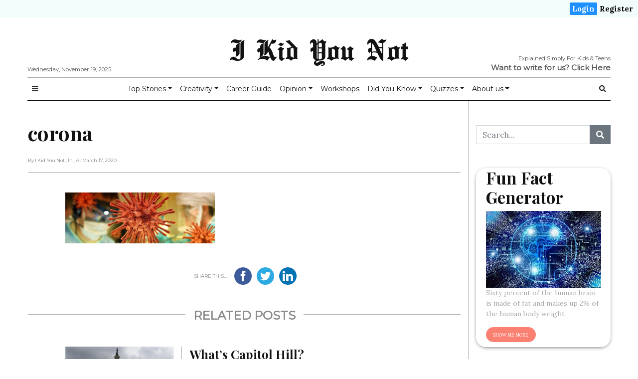

--- FILE ---
content_type: text/css
request_url: https://ikidyounot.in/wp-content/themes/newspaper-child/style.css?ver=5.3.15
body_size: 285
content:
/*
 Theme Name:   Newspaper Child
 Theme URI:    http://weartstudio.eu/
 Description:  Newspaper child theme - created for customizing the look and feel of website
 Author:       Brij Vaid
 Author URI:   http://example.com
 Template:     newspaper
 Version:      1.0.0
 License:      GNU General Public License v2 or later
 License URI:  http://www.gnu.org/licenses/gpl-2.0.html
*/

.hdq_quiz {
    max-width: 100%;
}

--- FILE ---
content_type: text/css
request_url: https://ikidyounot.in/wp-content/themes/newspaper-child/css/customHeader.css
body_size: 600
content:
.qheader {
    overflow: hidden;
    background-color: #F2FDFB;
    padding: 5px 5px;
  }
  
  .qheader a {
    float: left;
    color: black;
    text-align: center;
    padding: 5px;
    text-decoration: none;
    font-size: 15px; 
    font-weight: 600;
    line-height: 15px;
    border-radius: 2px;
  }

.qheader-score {
    float:left;
    font-size: 15px;
    font-weight: 600;
}

.qdropdown-login > p {
    display: none;
}
  
.um-locked-content  {
display:none;
}
  
  .qheader a:hover {
    background-color: #ddd;
    color: black;
  }
  
  .qheader a.active {
    background-color: dodgerblue;
    color: white;
  }
  
  .qheader-right {
    float: right;
  }
  
  @media screen and (max-width: 300px) {
    .qheader a {
      float: none;
      display: block;
      text-align: left;
    }
    
    .qheader-right {
      float: none;
    }
  }

  
.qheader-login {
    overflow: hidden;
    background-color: #F2FDFB;
  }
  
  
  .qdropdown-login {
    float: right;
    overflow: hidden;
  }
  
  .qdropdown-login  .dropbtn-login {
    font-size: 15px;  
    font-weight: 600;
    border: none;
    outline: none;
    color: black;
    padding: 5px 30px;
    background-color: inherit;
    font-family: inherit;
    margin: 0;
  }
  
   .qdropdown-login:hover .dropbtn-login {
    background-color: none;
  }
  
  .qdropdown-content-login {
    display: none;
    position: absolute;
    background-color: #f9f9f9;
    min-width: 60px;
    box-shadow: 0px 8px 16px 0px rgba(0,0,0,0.2);
    z-index: 1000;
  }
  
  .qdropdown-content-login a {
    float: none;
    font-size: 15px;
    color: black;
    padding: 12px 16px;
    text-decoration: none;
    display: block;
    text-align: left;
  }
  
  .qdropdown-content-login a:hover {
    background-color: #ddd;
  }
  
  .qdropdown-login:hover .qdropdown-content-login {
    display: block;
  }
  
  
  
  @media screen and (max-width: 300px) {
    .qdropdown-login button  {
      float: none;
      display: block;
      text-align: left;
      font-size:10px;
    }
    
    .qheader-right-login {
      float: none;
    }
  }
  
  


--- FILE ---
content_type: text/css
request_url: https://ikidyounot.in/wp-content/themes/newspaper-child/css/randomPosts.css
body_size: 882
content:

@import url(https://fonts.googleapis.com/css?family=Open+Sans:400,700);

#random-box {
  background: #fff;
  padding: 40px 0px 80px;
  font-family: "Open Sans", sans-serif;
}

#random-box h1 {
  text-align: center;
}

#random-box h3 {
  font-size: 26px;
}

#random-box button {
  background-color: #4cc2f8; 
  border: none;
  color: white;
  padding: 6px 17px;
  text-align: center;
  text-decoration: none;
  display: inline-block;
  font-size: 15px;
  font-weight: 700;
  border-radius: 10px;
}


#random-box article.row {
  width: 100%;
  max-width: 800px;
  margin: 0 auto;
  padding: 0;
  border: 1px solid hsl(194, 64%, 65%);
}

#random-box article.row div {
  width: 49.4%;
  display: inline-block;
  position: relative;
  border: 1px solid white;
}


#random-box article.row {
  border: 1px solid rgb(255, 255, 255);
    padding-bottom: 10px;
}

#random-box article.row:hover {
  z-index: 2;
    transform: translateY(-5px);
    border-color: #aaa!important;
    -o-transition: all .2s ease-in-out;
    -webkit-transition: all .2s ease-in-out;
    -moz-transition: all .2s ease-in-out;
    transition: all .2s ease-in-out;
}

#random-box article.row div:hover {
  border: 1px solid rgb(255, 255, 255);
}


#random-box #idea-three img {
  position: absolute;
  bottom: 10px;
  left: 50px;
}


@media (max-width: 750px) {
  
  #random-box article.row div {
    min-width: 300px;
    width: 90%;
    margin: 0 5%;
    text-align: center;
    display: block;
  }

  #random-box #idea-three img {
    position: relative;
    margin: auto;
    left: inherit;
    bottom: inherit;
  }
}




#random-box-new {
  display: inline-block;
  background: white;
  border-radius: 20px;
  box-shadow: 0px 2px 10px -4px black;
}

#random-box-header {
    font-size: 33px;
}

#random-box-imagewrap {
  display: inline-block;
  position: relative;
  padding: 0px 0px 10px 20px;
}

#random-box-thumbnail {
  max-width: 320px;
  width:auto;
  height: auto;
  overflow: hidden;
  padding-right: 19px;
}

#random-box-thumbnail img {
  opacity: 1;
  width: auto;
  height: auto;
  transition: all 500ms;
}

#random-box-imagewrap:hover img {
  opacity: 0.5;
}

.rb-btn {
  background-color: salmon !important;
  right:35%;
  border:none !important;
  border-radius: 20px !important;
  min-height: 30px;
  width: 100px !important;
  color:white !important;
  text-transform: uppercase;
  font-size: 9px !important;
}

.ig-btn:hover {
   background-color: orangered;
}

#random-box-info {
  color: #aaa;
  padding: 0px 20px 0px 0px;
}

#random-box-desc {
max-width: 320px;
width: auto;
}


--- FILE ---
content_type: application/javascript
request_url: https://ikidyounot.in/wp-content/themes/newspaper-child/js/random_post.js?ver=5.3.15
body_size: 514
content:
(function($){
    $(document).ready(function() {
		var curId=23;
		loadRandomPost();
		$('#random_button').click(()=>{
			loadRandomPost();
		});
		function loadRandomPost() {
			var xhttp = new XMLHttpRequest();
			xhttp.onreadystatechange = function() {
			    if (this.readyState == 4 && this.status == 200) {
		           const obj = JSON.parse(this.responseText); 
		            document.getElementById("imgrandom").src = obj.imageUri;
		          document.getElementById("excerptandom").innerHTML = obj.post_content
				curId=obj.ID;
			    }
			  };
			  xhttp.open("GET", "https://ikidyounot.in/wp-json/api/v1/random/"+curId, true);
			  xhttp.send();
		}
	});

})(jQuery);


(function($){
    $(document).ready(function() {
                var curId=23;
                loadRandomPost();
                $('#random-box-btn1').click(()=>{
                        loadRandomPost();
                });
                function loadRandomPost() {
                        var xhttp = new XMLHttpRequest();
                        xhttp.onreadystatechange = function() {
                            if (this.readyState == 4 && this.status == 200) {
                           const obj = JSON.parse(this.responseText); 
                            document.getElementById("random-box-image").src = obj.imageUri;
                          document.getElementById("random-box-desc").innerHTML = obj.post_content
                                curId=obj.ID;
                            }
                          };
                          xhttp.open("GET", "https://ikidyounot.in/wp-json/api/v1/random/"+curId, true);
                          xhttp.send();
                }
        });

})(jQuery);
